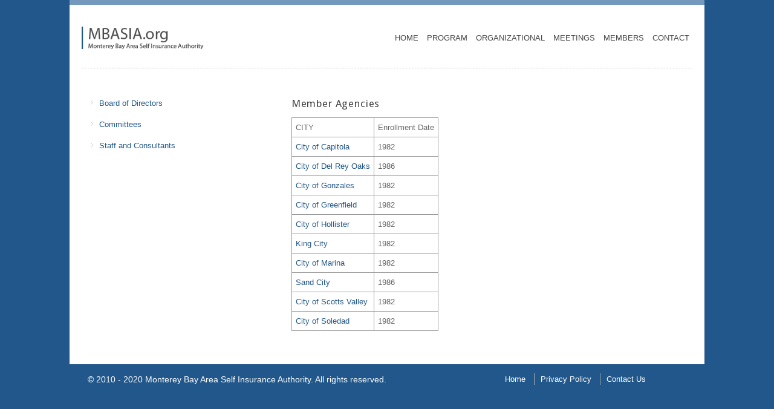

--- FILE ---
content_type: text/html; charset=utf-8
request_url: https://mbasia.org/organizational
body_size: 2384
content:




<!doctype html>
<html lang="en">
<head>
    <meta charset="utf-8">
    <meta http-equiv="X-UA-Compatible" content="IE=edge,chrome=1">
    <meta name="viewport" content="width=device-width, initial-scale=1.0, maximum-scale=1.0, user-scalable=no">
    <title>MBASIA</title>
    <meta name="description" content="">
    <meta name="author" content="">

    <!-- CSS ================================================== -->
    <link href="/assets/css/bootstrap.min.css" rel="stylesheet" type="text/css">
    <link href="/assets/css/jquery.sidr.dark.css" rel="stylesheet" type="text/css">
    <link href="/assets/css/style.css" rel="stylesheet" type="text/css">
    <link href="/assets/css/layout.css" rel="stylesheet" type="text/css">

    <!-- Google tag (gtag.js) -->
    <script async src="https://www.googletagmanager.com/gtag/js?id=G-V8B5DSZ1JL"></script>
    <script>
        window.dataLayer = window.dataLayer || [];
        function gtag() { dataLayer.push(arguments); }
        gtag('js', new Date());

        gtag('config', 'G-V8B5DSZ1JL');
    </script>

</head>

<body>
    <h1 style="display:none;">MBSIA</h1>
    <h2 style="display:none;">MBSIA</h2>
    <div class="wrapper">
        <header id="header" class="site-header" role="banner">
            <div class="row align-items-center">
                <div class="col-md-4 col-9">
                    <div class="site-logo">
                        <a href="/"><img src="/assets/images/logo.png" alt="LogoCompany" /></a>
                    </div><!--site-logo-->
                </div><!--col-md-5-->
                <div class="col-md-8 d-none d-md-block">
                    <nav id="nav" class="main-menu" role="navigation">
                        <ul>
                            <li><a href="/home">Home</a></li>
                            <li><a href="/program">Program</a></li>
                            <li><a href="/organizational">Organizational</a></li>
                            <li><a href="/meetings">Meetings</a></li>
                            <li> <a href="/members">Members</a></li>
                            <li> <a href="/contact">Contact</a></li>
                            



                        </ul>
                    </nav><!--navigation-->
                </div><!--col-md-7-->
                <div class="d-md-none col-3 d-sm-block">
                    <a href="#sidr" class="toggle-nav">
                        <span></span>
                        <span></span>
                        <span></span>
                        Mobile Menu
                    </a>
                    <div id="menu-overlay"></div>
                    <div id="sidr">
                        <ul>
                            <li><a href="/">Home</a></li>
                            <li><a href="/program">Program</a></li>
                            <li><a href="/organizational">Organizational</a></li>
                            <li><a href="/meetings">Meetings</a></li>
                            <li> <a href="/members">Members</a></li>
                            <li> <a href="/contact">Contact</a></li>
                            



                        </ul>
                    </div>
                </div>
            </div><!--row-->
        </header><!-- site-header -->

        



<section class="content-area">

    <div class="row">

        <div class="col-md-4">
            <div id="secondary" class="page-sidebar">
                

    <ul>
            <li><a class="nav-link" href="/organizational/board-of-directors/">Board of Directors</a></li>
            <li><a class="nav-link" href="/organizational/committees/">Committees</a></li>
            <li><a class="nav-link" href="/organizational/staff-and-consultants/">Staff and Consultants</a></li>
    </ul>

            </div>
        </div>

        <div class="col-sm-8 col-md-8">
            <div id="primary" class="site-content">
                <h3>Member Agencies</h3>
<table border="1">
<tbody>
<tr>
<td>CITY</td>
<td>Enrollment Date</td>
</tr>
<tr>
<td><a rel="noopener" href="http://www.ci.capitola.ca.us/" target="_blank">City of Capitola</a></td>
<td>1982</td>
</tr>
<tr>
<td><a rel="noopener" href="http://www.delreyoaks.org/" target="_blank">City of Del Rey Oaks</a></td>
<td>1986</td>
</tr>
<tr>
<td><a rel="noopener" href="https://gonzalesca.gov/" target="_blank">City of Gonzales</a></td>
<td>1982</td>
</tr>
<tr>
<td><a rel="noopener" href="http://www.ci.greenfield.ca.us/" target="_blank">City of Greenfield</a></td>
<td>1982</td>
</tr>
<tr>
<td><a rel="noopener" href="https://hollister.ca.gov/" target="_blank">City of Hollister</a></td>
<td>1982</td>
</tr>
<tr>
<td><a rel="noopener" href="http://www.kingcity.com/" target="_blank">King City</a></td>
<td>1982</td>
</tr>
<tr>
<td><a rel="noopener" href="https://cityofmarina.org/" target="_blank">City of Marina</a></td>
<td>1982</td>
</tr>
<tr>
<td><a rel="noopener" href="http://sandcity.org/" target="_blank">Sand City</a></td>
<td>1986</td>
</tr>
<tr>
<td><a rel="noopener" href="http://www.scottsvalley.org/" target="_blank">City of Scotts Valley</a></td>
<td>1982</td>
</tr>
<tr>
<td><a rel="noopener" href="https://cityofsoledad.com/" target="_blank">City of Soledad</a></td>
<td>1982</td>
</tr>
</tbody>
</table>



            </div><!-- .site-content -->
        </div><!-- .col-md-12 -->
    </div><!-- .row -->

</section><!-- .content-area -->
<script>
	let link = document.querySelectorAll('a');

    for (let i = 0; i < link.length; i++) {
        if (link[i].href.match('\w*.pdf$')) {
            link[i].href = link[i].href + "#[.pdf file is present.]";
		}
        if (link[i].href.match('\w*.doc|.docx$')) {
            link[i].href = link[i].href + "#[.word file is present.]";
		}
        if (link[i].text === "") {
            link[i] = "&nbsp;";
        }
	}

</script>                 

    </div><!--wrapper-->

    <footer id="footer" class="site-footer" role="content-info">
        <div class="wrapper">
            <div class="row">
                <div class="col-md-8">
                    <div class="copyright">
                        &copy; 2010 - 2020 Monterey Bay Area Self Insurance Authority. All rights reserved.
                    </div><!--copyright-->
                </div><!--col-md-8-->
                <div class="col-md-4">
                    <div class="footer-menu">
                        <ul>
                            <li><a href="/">Home</a></li>
                            <li><a href="https://www.alliantinsurance.com/Privacy.aspx" target="_blank">Privacy Policy</a></li>
                            <li><a href="/contact">Contact Us</a></li>
                        </ul>
                    </div><!--footer-menu-->
                </div><!--col-md-4-->
            </div><!--row-->
        </div><!--wrapper-->
    </footer><!---footer-->

    <script src="https://code.jquery.com/jquery-3.1.0.min.js" crossorigin="anonymous"></script>
    <script src="https://ajax.aspnetcdn.com/ajax/jquery.validate/1.13.1/jquery.validate.min.js"></script>
    <script src="https://ajax.aspnetcdn.com/ajax/mvc/5.2.3/jquery.validate.unobtrusive.min.js"></script>
    <script src="/assets/js/jquery.sidr.js"></script>
    <script src="/assets/js/custom.js"></script>

</body>
</html>

--- FILE ---
content_type: text/css
request_url: https://mbasia.org/assets/css/style.css
body_size: 4164
content:
@import url(https://fonts.googleapis.com/css?family=Droid+Sans);
/*--------------------------------------------------------------
# Alignments
--------------------------------------------------------------*/

.alignleft {
  	display: inline;
  	float: left;
  	margin-right: 1.5em;
}

.alignright {
  	display: inline;
  	float: right;
  	margin-left: 1.5em;
}

.aligncenter {
  	clear: both;
  	display: block;
  	margin-left: auto;
  	margin-right: auto;
}

/*--------------------------------------------------------------
## Links
--------------------------------------------------------------*/

a {
  	color: #21578A;
  	text-decoration:none;
  	-webkit-transition: all 0.3s ease-in-out;
  	-moz-transition: all 0.3s ease-in-out;
  	-o-transition: all 0.3s ease-in-out;
  	transition: all 0.3s ease-in-out;
}

a:hover, a:focus, a:active {
  	color: #21578A;
    text-decoration:underline;
}

a:focus {
	 outline:none;
}

a:hover, a:active {
	 outline: 0;
}
p{
	 margin:0 0 15px;
}
input:focus,
textarea:focus,
select:focus,
button:focus{
    outline:none;
    box-shadow:none;
}
img{
  	max-width:100%;
  	height:auto;
}

body {
  	font: 13px/1.5 'Helvetica Neue', Arial, 'Liberation Sans', FreeSans, sans-serif;
  	color:#666;
  	font-weight:400;
    background: #21578A;
}
h1, h2, h3, h4, h5, h6{
  	margin:0;
  	padding:0;
  	line-height:100%;
    letter-spacing: 0.05em;
}
h2, h3, h4 {
    margin-top: 10px;
    margin-bottom:15px;
}
h1, h2, h3 {
    color: #444;
    font-family: 'Droid Sans', sans-serif;
    font-weight: normal;
}
h4, h5 {
    color: #000;
}
h1 {
    font-size: 250%;
}
h2 {
    font-size: 190%;
}
h3 {
    font-size: 130%;
}
h4 {
    font-size: 110%;
}
h5 {
    font-size: 100%;
    margin-bottom: 9px;
}
h6 {
    font-size: 80%;
    margin-bottom: 9px;
}
.wrapper {
    background-color: #FFFFFF;
    border-top: 8px solid #739ABC;
    margin: 0 auto;
    padding:20px;
    max-width:1050px;
}
/*Site Header Start*/
.site-header{
    padding: 15px 0 30px;  
    border-bottom:1px dashed #ccc;
}
/*Nav Menu*/
nav.main-menu{
    z-index:2;
    position:relative;
    text-align: right;
}
nav.main-menu ul {
    list-style: none;
    position: relative;
    margin:0;
    padding:0;
    z-index: 1;
}
nav.main-menu ul li {
    display: inline-block;
    padding:0px 5px;
}
nav.main-menu ul li a {
    display: block;
    padding:10px 0px;
    color: #444;
    font-size:13px;
    font-weight:normal;
    text-decoration: none;
    text-transform:uppercase;
    position:relative;
}
nav.main-menu ul li:hover a,
nav.main-menu ul li.current-menu-item a{
    color:#21578A;
}

/*home-site-content*/
.top-content-area{
    border-bottom:1px dashed #ccc;
    padding: 20px 0;
    margin-bottom: 25px;
}
.slider-area{
    max-width:650px;
    margin:0 auto;
    text-align:center;
}
.slider-area h2 a{
    font-size:24px;
    color:#000;
    text-decoration:underline;
}
.page-title{
    text-align:center;
    padding:30px 0;
    margin-top:60px;
}
.acce-logo img{
    margin: 5px;
    max-width: 200px;
    max-height: 206px;
}
.page-title h2 {
    font-size:26px;
    color:#444; 
}
.main-content-area{
    padding:20px 0;
}
.home-sidebar h3,
.about-content h3{
    font-size:17px;
    font-weight:normal;
    margin-bottom:15px;
    color:#444;
}
.home-sidebar ul{
    margin:0;
    padding:0;
    list-style:none;
}
.home-sidebar ul li {
    padding:8px 0;
    border-bottom: 1px solid #efefef;
}
.home-sidebar ul li:first-child {
    border-top: 1px solid #efefef;
}
.home-sidebar ul li a{
    color: #21578A;
}
.home-sidebar ul li a:hover{
    text-decoration:underline;
}

/*Footer css*/
.site-footer .wrapper{
    background:transparent;
    border:transparent;
    padding:15px 30px;
}
.copyright{
    font-size:14px;
    color:#fff;
}
.footer-menu ul{
    list-style:none;
    margin:0;
    padding:0;
}
.footer-menu ul li {
    border-left: 1px solid #aaa;
    padding: 0 10px;
    display:inline-block;
}
.footer-menu ul li:first-child {
    border: none;
}
.footer-menu ul li a{
    color:#fff;
}
.footer-menu ul li a:hover {
    color: #eee;
}

/*Home slider*/

.featured-slider{
    position: relative;
    max-width: 600px;
    margin:25px auto 0;
    padding: 12px;
    border: 1px solid #eee;
    box-shadow: 0 6px 10px #eeee;
    z-index:2;
}
.featured-slider ul{
    margin: 0;
    padding: 0;
}
.featured-slider ul li{
    list-style: none;
    position:relative;
}
.home-slider ul li img{
    width:100%;
    height:100%;
}
.featured-slider ul.slides li{
    display: none;
}
.featured-slider ol.flex-control-nav{
    margin: 0;
    padding: 0;
    position: absolute;
    width: 100%;
    text-align: center;
    bottom:-40px;
}
.featured-slider ol.flex-control-nav li{
    list-style: none;
    display: inline-block;
    margin:0 2px;
}
    .featured-slider ol.flex-control-nav li a {
        width: 10px;
        height: 10px;
        text-indent: -9999px;
        display: block;
        border-radius: 100%;
        background-color: #121212;
        color: #ADADAD;
        margin: 0;
        cursor: pointer;
    }
    .featured-slider ol.flex-control-nav li a.flex-active {
        background: #96bf29;
        color: #2B2B2B;
    }
.slider-caption{
    position:absolute;
    left:0;
    bottom:0;
    background:rgba(33, 87, 138, 0.5);
    color:#fff;
    width:100%;
    padding: 10px 20px;
    border-top: 2px solid #fff;
    text-align: left;
}
.slider-caption h3{
    font-size:18px;
    font-weight:normal;
    line-height:100%;
    margin:0;
    color: #fff;
}


/*Inner pages css*/
.content-area {
    padding: 40px 0 20px;
}
.page-sidebar ul {
    list-style: none;
    margin: 0;
    padding: 0;
}
.page-sidebar a{
    display: inline-block;
    padding: 8px 0 8px 25px;
    color: #21578A;
    position: relative
}
.page-sidebar a:before{
    content: '';
    position: relative;
    left: -10px;
    top: -2px;
    background: url(/assets/images/bg-sidenav.gif) top center no-repeat;
    width: 4px;
    height: 7px;
    background-size: 100%;
    display: inline-block;
}
.page-sidebar a:hover{
    text-decoration:underline;
}
.page-sidebar a.nav-link--active{
    color: #666666; /*tyt*/
    cursor: default;
    text-decoration:none;
}
.site-content h3 a{
    color: #21578A;
}
.site-content h3 a:hover{
    text-decoration:underline;
}
.site-content ul{
    padding: 0;
    list-style: disc;
    margin-left: 26px;
}
.site-content table, 
.site-content table th, 
.site-content table td {
    /*border: 1px solid #999;*/
    padding: 6px;
    border-color: #999;
}
.site-content table{
    margin-bottom:15px;
    /*display:inline-block;*/
    border:0;
    padding:0;
}
.site-content table.committees-form td,
.site-content .staff-consultants-form table td{
    border:none;
    padding:0;
}
.site-content .staff-consultants-form  p:blank {
    display:none;
}

.home-sidebar, .page-sidebar {
    padding-bottom: 30px;
}

.page-sidebar .map-code{
    background-color: #FEFEFE;
    border: 1px solid #E2E2E2;
    padding: 8px;
}
.page-sidebar .map-code p{
    margin:0;
}
.page-sidebar .office-address{
    text-align:center;
    font-size:13px;
    margin-top:30px;
    padding:0 30px;
}
.page-sidebar .office-address h3{
    font-size:17px;
    line-height:21px;
}
.page-sidebar .map-code iframe{
    max-height: 203px;
}
.site-content h2{
    font-size:25px;
}

/* Form CSS */
.login-form {
    padding: 40px 0 20px;
}
.login-form form{
    max-width: 450px;
    margin: 0 auto;
    background: #21578A;
    padding: 25px;
    color: #fff;
}
.login-form form label{
    display:block;
    font-size:16px;
}
.login-form form input{
    padding:15px;
    border:0;
    width:100%;
    font-size:14px;
}
.login-form form span{
    display:block;
}
.login-form form legend{
    margin-bottom: 15px;
    font-size: 22px;
    font-weight: normal;
    text-transform: uppercase;
}
.login-form form button{
    background: #96bf29;
    padding: 11px 22px;
    font-size: 15px;
    text-transform: uppercase;
    font-weight: normal;
    border: 0;
    cursor: pointer;
    color: #fff;
}

.contact_form .umbraco-forms-field {
    overflow: hidden;
}
.contact_form label.umbraco-forms-label{
    width: 25%;
    float: left;
}
.contact_form .umbraco-forms-field-wrapper {
    width: 75%;
    float: left;
}
.umbraco-forms-field-wrapper select {
    background: #fff;
}

.contact_form textarea {
    height: 80px;
}
.contact_form .umbraco-forms-caption {
    display: none;
}

/*--------------------------------------------------------------
# Form CSS
--------------------------------------------------------------*/
.umbraco-forms-form {
    background: #d8d8d8;
    margin-top:30px;
    width: 90%;
    margin: 0 auto;
   
}
.umbraco-forms-form .umbraco-forms-fieldset input.text, 
.umbraco-forms-form .umbraco-forms-fieldset textarea,
.umbraco-forms-form .umbraco-forms-fieldset select{
    padding:8px 10px;
    width:100%;
    max-width:100% !important;
}
.umbraco-forms-form .umbraco-forms-fieldset textarea {
    height: 80px;
}
.umbraco-forms-form .umbraco-forms-field{
    margin-bottom:12px;
}
.umbraco-forms-form select{
    margin:0;
}
.umbraco-forms-form input.text, 
.umbraco-forms-form input.title, 
.umbraco-forms-form textarea, 
.umbraco-forms-form select{
    margin:0 !important;
}
.umbraco-forms-form h4 {
    font-size: 18px !important;
    color: #444;
    margin:0 0 15px 30px;
}
.umbraco-forms-form input.btn{
    background: #21578A;
    color: #fff;
    cursor: pointer;
    text-transform: uppercase;
    margin-left: 15px;
    font-size: 14px;
    padding:14px 25px;
    border-radius:0;
}
.umbraco-forms-form input.btn:focus{
    outline:none;
    box-shadow:none;
}
.umbraco-forms-form fieldset{
    margin:0 !important;
    padding:0 15px !important
}
.umbraco-forms-form .umbraco-forms-navigation {
    text-align: right;
    padding: 0!important;
}

/*
    Non Umbraco-forms
*/


.form_div div {
    display: flex;
    align-items: center;
    justify-content: space-between;
}

.contact-form {
    background: #d8d8d8;
    padding: 30px 25px;
    max-width: 600px;
    margin: 0 auto;
}

label.form_Label {
    width: 133px;
    margin: 0;
    line-height: normal;
    font-style: italic;
    font-weight: 700;
    background: #D8D8D8;
    color: #3D3D3D;
}

.form_div {
    margin-bottom: 11px;
}

    .form_div input, .form_div select, .form_div textarea {
        border: 1px solid #bbb;
        padding: 8px 10px;
        width: 70%;
        max-width: 100% !important;
    }

        .form_div input:focus, .form_div select:focus, .form_div textarea:focus {
            border: 1px solid #666;
        }


.contact-form input[type="submit"] {
    background: #675C53;
    color: #fff;
    cursor: pointer;
    text-transform: uppercase;
    font-size: 14px;
    padding: 14px 25px;
    border-radius: 0;
    border: none;
}

.required:after {
    content: '*';
    color: red;
    margin-left: 4px;
}


.main_Contact {
    margin: -15px 50px 0 auto;
    max-width: 550px;
}

    .main_Contact span.text-danger {
        margin-left: 151px;
        font-size: 12px;
        letter-spacing: 1px;
        color: red !important;
    }


.contact-form span.text-danger {
    margin-left: 165px;
    font-size: 12px;
    letter-spacing: 1px;
    color: red !important;
}

.form_sent {
    background: none;
    padding: 0;
    margin-top: -74px;
    max-width: 600px;
    min-height: 500px;
}


/*--------------------------------------------------------------
# Mobile Menu CSS
--------------------------------------------------------------*/
a.toggle-nav{
    position: relative;
    width: 45px;
    z-index: 2;
    height: 45px;
    display: block;
    text-indent: -999px;
    background: #21578A;
    padding:6px;
    border-radius:0px;
    color:transparent;
}
a.toggle-nav span {
    background: #fff;
    height: 3px;
    width: 100%;
    display: block;
    margin: 6px 0;
    border-radius: 10px;
    padding: 0 10px;
}
.responsive-menu-button{
    display:none !important;
}
.sidr.left{
    background:#21578A !important;
    box-shadow: 0 0 5px 5px #21578A inset !important;
}
#sidr ul{
    display: none;
}
#sidr.sidr ul{
    display: block!important;
}
.sidr ul li{
    border-top: 1px solid transparent !important;
    border-bottom: 1px solid #0e7279 !important;
}
.sidr ul{
    border:0 !important;
}
.sidr ul li a {
    text-align: left;
}


/*--------------------------------------------------------------
# Logout Button CSS
--------------------------------------------------------------*/
button.logout-status{
    display: block;
    padding: 10px 0px;
    color: #444;
    font-size: 13px;
    font-weight: normal;
    text-decoration: none;
    text-transform: uppercase;
    position: relative;
    cursor: pointer;
    border: none;
    background: transparent;
}
.sidr button.logout-status {
    color: #fff;
}

--- FILE ---
content_type: text/css
request_url: https://mbasia.org/assets/css/layout.css
body_size: 703
content:

@media only screen and (min-width: 992px) and (max-width: 1199px){
	nav.main-menu ul li{
		padding:0px 9px; 
	}
}

/************ Laptop & Tab *************/
@media only screen and (min-width: 768px) and (max-width: 991px){
	nav.main-menu ul li{
		padding:0px 3px; 
	}
	nav.main-menu ul li a, button.logout-status{
		font-size:11px;
	}
	.copyright {
    	font-size: 13px;
	}
	.footer-menu ul li{
		padding:0 4px;
	}

}
	
/************ Tab and Mobile *************/
@media (max-width: 767px){
	.slider-caption {
		padding: 8px 15px;
	}
	.slider-caption h3 {
		font-size: 14px;
	}
	nav.main-menu{
		display:none;
	}
	.site-header{
		text-align:center;
		margin-bottom: 0;
	}
	.site-footer{
		text-align:center;
	}
	.home-sidebar, .page-sidebar {
	    padding-bottom: 20px;
	}
	.umbraco-forms-form {
	    width: 100%;
	}
	.contact_form label.umbraco-forms-label,
	.contact_form .umbraco-forms-field-wrapper {
	    width: 100%;
	    float: none;
	    margin-bottom: 5px;
	}
	.site-content table {
		display: inline-block;
		width: 100%;
		height: 100%;
		overflow: scroll;
	}
	button.logout-status {
		padding: 0;
		text-transform: capitalize;
		font-size: 15px;
	}

}


/************ All Mobile and small size screen *************/
@media (max-width: 479px){
	.slider-caption {
		padding: 6px 12px;
	}
	.slider-caption h3 {
		font-size: 12px;
	}
	.site-content table td {
	    padding: 5px;
	}
}

--- FILE ---
content_type: application/x-javascript
request_url: https://mbasia.org/assets/js/custom.js
body_size: 252
content:
jQuery(document).ready(function($){ 
    $(".toggle-nav").sidr({
        displace: false
    }); 
    $("#menu-overlay").click(function ($) {
        $.sidr("close", "sidr");
    }); 
});